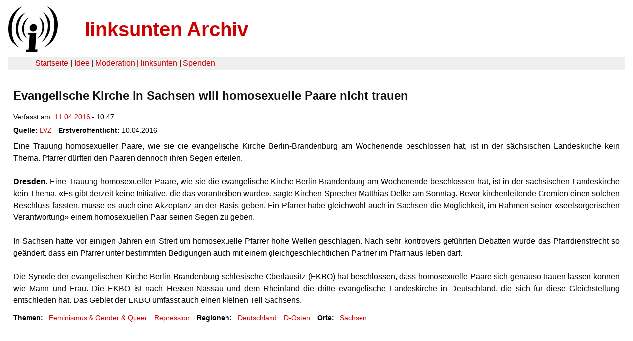

--- FILE ---
content_type: text/html
request_url: https://linksunten.indymedia.org/es/node/175481/index.html
body_size: 1863
content:
<!DOCTYPE html PUBLIC "-//W3C//DTD XHTML 1.0 Transitional//EN"
        "http://www.w3.org/TR/xhtml1/DTD/xhtml1-transitional.dtd">
<html xmlns="http://www.w3.org/1999/xhtml" xml:lang="de" lang="de" dir="ltr">

<head>
<meta http-equiv="Content-Type" content="text/html; charset=utf-8" />
  <title>Evangelische Kirche in Sachsen will homosexuelle Paare nicht trauen | linksunten Archiv</title>
  <meta http-equiv="Content-Style-Type" content="text/css" />
  <meta http-equiv="Content-Type" content="text/html; charset=utf-8" />
<link rel="shortcut icon" href="../../static/favicon.ico" type="image/x-icon" />
  <link type="text/css" rel="stylesheet" media="all" href=../../static/linksunten.css />
 </head>
<body class="not-front not-logged-in page-node node-type-crossposting no-sidebars i18n-de">
<div id="center">
<a name="top"></a>
<table id="header">
  <tr>
    <td>
      <a href="../index.html" title="((i))"><img src="../../static/logo.png" alt="((i))" /></a>
    </td>
    <td>
      <h1 id="site-name"><a href="../index.html" title="linksunten Archiv">linksunten Archiv</a></h1>
    </td>
  </tr>
</table>
<table id="wrapper-header-table"><tr>
<td id="wrapper-header-table-td-left"></td><td>
<table id="header-table">
  <tr>
    <td>
      <table id="header-table-links">
        <tr>
          <td id="header-table-td-left"></td>
          <td id="header-table-td-links">
            <a href="../index.html">Startseite</a>&nbsp;| <a href="../1/index.html">Idee</a>&nbsp;| <a href="../350/index.html">Moderation</a>&nbsp;| <a href="../../user/7/blog/index.html">linksunten</a>&nbsp;| <a href="../../donate/index.html">Spenden</a> 
          </td>
        </tr>
      </table>
    </td>
  </tr>
</table>
</td>
<td id="wrapper-header-table-td-right"></td>
</tr>
</table>
<table id="content">
  <tr>
        <td class="main-content" id="content-none">

      
      <h2 class="content-title">Evangelische Kirche in Sachsen will homosexuelle Paare nicht trauen</h2>
      
      
      
      
      <div id="node-175481" class="node clear-block">

  <div>

<div class="meta">
      <span class="submitted">Verfasst am:&nbsp;<a href="../../archiv/texte/2016/04/index.html#2016-04-11">11.04.2016</a> - 10:47.         </span>
  </div>
<div class="content">
  <div class="fieldgroup group-node-crossposting">

  
  <div class="content"><div class="field field-type-link field-field-crossposting-source">
      <div class="field-label">Quelle:&nbsp;</div>
    <div class="field-items">
            <div class="field-item odd">
                    <a href="http://www.lvz.de/Mitteldeutschland/News/Evangelische-Kirche-in-Sachsen-will-homosexuelle-Paare-nicht-trauen">LVZ</a>        </div>
        </div>
</div>
<div class="field field-type-date field-field-crossposting-date">
      <div class="field-label">Erstveröffentlicht:&nbsp;</div>
    <div class="field-items">
            <div class="field-item odd">
                    <span class="date-display-single">10.04.2016</span>        </div>
        </div>
</div>
</div>

</div>
<p>Eine Trauung homosexueller Paare, wie sie die evangelische Kirche 
Berlin-Brandenburg am Wochenende beschlossen hat, ist in der sächsischen
 Landeskirche kein Thema. Pfarrer dürften den Paaren dennoch ihren Segen
 erteilen.</p><p></p><p>&nbsp;</p><p><b>Dresden</b>. Eine Trauung homosexueller Paare,
 wie sie die evangelische Kirche Berlin-Brandenburg am Wochenende 
beschlossen hat, ist in der sächsischen Landeskirche kein Thema. «Es 
gibt derzeit keine Initiative, die das vorantreiben würde», sagte 
Kirchen-Sprecher Matthias Oelke am Sonntag. Bevor kirchenleitende 
Gremien einen solchen Beschluss fassten, müsse es auch eine Akzeptanz an
 der Basis geben. Ein Pfarrer habe gleichwohl auch in Sachsen die 
Möglichkeit, im Rahmen seiner «seelsorgerischen Verantwortung» einem 
homosexuellen Paar seinen Segen zu geben.</p><p>&nbsp;</p>    <p>In
 Sachsen hatte vor einigen Jahren ein Streit um homosexuelle Pfarrer 
hohe Wellen geschlagen. Nach sehr kontrovers geführten Debatten wurde 
das Pfarrdienstrecht so geändert, dass ein Pfarrer unter bestimmten 
Bedigungen auch mit einem gleichgeschlechtlichen Partner im Pfarrhaus 
leben darf.</p><p>&nbsp;</p>    <p>Die
 Synode der evangelischen Kirche Berlin-Brandenburg-schlesische 
Oberlausitz (EKBO) hat beschlossen, dass homosexuelle Paare sich genauso
 trauen lassen können wie Mann und Frau. Die EKBO ist nach Hessen-Nassau
 und dem Rheinland die dritte evangelische Landeskirche in Deutschland, 
die sich für diese Gleichstellung entschieden hat. Das Gebiet der EKBO 
umfasst auch einen kleinen Teil Sachsens.</p></div>
  <div class="categories">
    <div class="item-list"><ul><li class="first"><div class="categories-vocabulary">Themen:</div></li>
<li><div class="categories-term"><a href="../../archiv/themen/7/index.html">Feminismus & Gender & Queer</a></div></li>
<li class="last"><div class="categories-term"><a href="../../archiv/themen/12/index.html">Repression</a></div></li>
</ul></div><div class="item-list"><ul><li class="first"><div class="categories-vocabulary">Regionen:</div></li>
<li><div class="categories-term"><a href="../../archiv/regionen/1/index.html">Deutschland</a></div></li>
<li class="last"><div class="categories-term"><a href="../../archiv/regionen/15/index.html">D-Osten</a></div></li>
</ul></div><div class="item-list"><ul><li class="first"><div class="categories-vocabulary">Orte:</div></li>
<li class="last"><div class="categories-term"><a href="../../archiv/orte/224/index.html">Sachsen</a></div></li>
</ul></div>  </div>
      
  </div> </div>
      
          </td>
      </tr>
</table>
<br/><br/><br/><br/>
</div>
</body>
</html>
